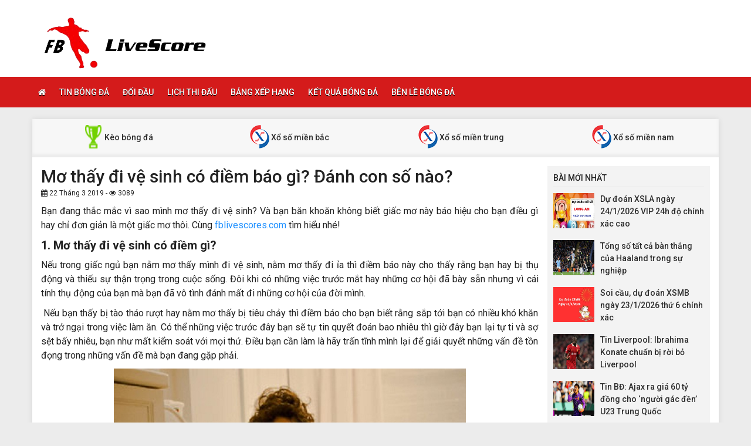

--- FILE ---
content_type: text/html; charset=UTF-8
request_url: https://fblivescores.com/mo-thay-di-ve-sinh-co-diem-bao-gi/
body_size: 14646
content:
<!DOCTYPE html>
<html lang="vi">
<head>
    <meta charset="UTF-8">
    <meta name="viewport" content="width=device-width, initial-scale=1, shrink-to-fit=no">
    <link rel="stylesheet" href="https://fblivescores.com/wp-content/themes/bongdaxoso/css/bootstrap.min.css">
    <link rel="stylesheet" href="https://fblivescores.com/wp-content/themes/bongdaxoso/css/styles.css">
    <link href="https://fblivescores.com/wp-content/themes/bongdaxoso/css/font-awesome.min.css" rel="stylesheet">
	<script src="https://fblivescores.com/wp-content/themes/bongdaxoso/js/jquery.min.js"></script>
	<script type="text/javascript" src="https://fblivescores.com/wp-content/themes/bongdaxoso/js/moment.min.js"></script>
	<script src="https://fblivescores.com/wp-content/themes/bongdaxoso/js/daterangepicker.min.js"></script>
	<meta name='robots' content='index, follow, max-image-preview:large, max-snippet:-1, max-video-preview:-1' />
	<style>img:is([sizes="auto" i], [sizes^="auto," i]) { contain-intrinsic-size: 3000px 1500px }</style>
	
	<!-- This site is optimized with the Yoast SEO Premium plugin v22.6 (Yoast SEO v22.6) - https://yoast.com/wordpress/plugins/seo/ -->
	<title>Mơ thấy đi vệ sinh có điềm báo gì? Đánh con số nào? ? ?</title>
	<meta name="description" content="Giải mã giấc mơ thấy đi vệ sinh? Bạn muốn biết giấc mơ thấy đi ỉa báo hiệu cho bạn điều gì đi tìm câu trả lời qua bài viết này." />
	<link rel="canonical" href="https://fblivescores.com/mo-thay-di-ve-sinh-co-diem-bao-gi/" />
	<meta property="og:locale" content="vi_VN" />
	<meta property="og:type" content="article" />
	<meta property="og:title" content="Mơ thấy đi vệ sinh có điềm báo gì? Đánh con số nào? ? ?" />
	<meta property="og:description" content="Giải mã giấc mơ thấy đi vệ sinh? Bạn muốn biết giấc mơ thấy đi ỉa báo hiệu cho bạn điều gì đi tìm câu trả lời qua bài viết này." />
	<meta property="og:url" content="https://fblivescores.com/mo-thay-di-ve-sinh-co-diem-bao-gi/" />
	<meta property="og:site_name" content="Fblivescores.com" />
	<meta property="article:published_time" content="2019-03-22T02:45:51+00:00" />
	<meta property="article:modified_time" content="2024-06-04T10:08:56+00:00" />
<meta property="og:image:secure_url" content="https://fblivescores.com/wp-content/uploads/2019/03/nam-mo-thay-di-ve-sinh.jpg" />
	<meta property="og:image" content="https://fblivescores.com/wp-content/uploads/2019/03/nam-mo-thay-di-ve-sinh.jpg" />
	<meta property="og:image:width" content="600" />
	<meta property="og:image:height" content="450" />
	<meta property="og:image:type" content="image/jpeg" />
	<meta name="author" content="Kiều Phùng Thị" />
	<meta name="twitter:card" content="summary_large_image" />
	<meta name="twitter:label1" content="Được viết bởi" />
	<meta name="twitter:data1" content="Kiều Phùng Thị" />
	<meta name="twitter:label2" content="Ước tính thời gian đọc" />
	<meta name="twitter:data2" content="7 phút" />
	<script type="application/ld+json" class="yoast-schema-graph">{"@context":"https://schema.org","@graph":[{"@type":"Article","@id":"https://fblivescores.com/mo-thay-di-ve-sinh-co-diem-bao-gi/#article","isPartOf":{"@id":"https://fblivescores.com/mo-thay-di-ve-sinh-co-diem-bao-gi/"},"author":{"name":"Kiều Phùng Thị","@id":"https://fblivescores.com/#/schema/person/4b0b79d11265eaeabf3652911192f80c"},"headline":"Mơ thấy đi vệ sinh có điềm báo gì? Đánh con số nào?","datePublished":"2019-03-22T02:45:51+00:00","dateModified":"2024-06-04T10:08:56+00:00","mainEntityOfPage":{"@id":"https://fblivescores.com/mo-thay-di-ve-sinh-co-diem-bao-gi/"},"wordCount":1465,"publisher":{"@id":"https://fblivescores.com/#organization"},"image":{"@id":"https://fblivescores.com/mo-thay-di-ve-sinh-co-diem-bao-gi/#primaryimage"},"thumbnailUrl":"https://fblivescores.com/wp-content/uploads/2019/03/nam-mo-thay-di-ve-sinh.jpg","articleSection":["Xổ số"],"inLanguage":"vi"},{"@type":"WebPage","@id":"https://fblivescores.com/mo-thay-di-ve-sinh-co-diem-bao-gi/","url":"https://fblivescores.com/mo-thay-di-ve-sinh-co-diem-bao-gi/","name":"Mơ thấy đi vệ sinh có điềm báo gì? Đánh con số nào? ? ?","isPartOf":{"@id":"https://fblivescores.com/#website"},"primaryImageOfPage":{"@id":"https://fblivescores.com/mo-thay-di-ve-sinh-co-diem-bao-gi/#primaryimage"},"image":{"@id":"https://fblivescores.com/mo-thay-di-ve-sinh-co-diem-bao-gi/#primaryimage"},"thumbnailUrl":"https://fblivescores.com/wp-content/uploads/2019/03/nam-mo-thay-di-ve-sinh.jpg","datePublished":"2019-03-22T02:45:51+00:00","dateModified":"2024-06-04T10:08:56+00:00","description":"Giải mã giấc mơ thấy đi vệ sinh? Bạn muốn biết giấc mơ thấy đi ỉa báo hiệu cho bạn điều gì đi tìm câu trả lời qua bài viết này.","inLanguage":"vi","potentialAction":[{"@type":"ReadAction","target":["https://fblivescores.com/mo-thay-di-ve-sinh-co-diem-bao-gi/"]}]},{"@type":"ImageObject","inLanguage":"vi","@id":"https://fblivescores.com/mo-thay-di-ve-sinh-co-diem-bao-gi/#primaryimage","url":"https://fblivescores.com/wp-content/uploads/2019/03/nam-mo-thay-di-ve-sinh.jpg","contentUrl":"https://fblivescores.com/wp-content/uploads/2019/03/nam-mo-thay-di-ve-sinh.jpg","width":600,"height":450,"caption":"Mơ thấy đi vệ sinh có điềm gì?"},{"@type":"WebSite","@id":"https://fblivescores.com/#website","url":"https://fblivescores.com/","name":"Fblivescores.com","description":"Kho dữ liệu bóng đá số của người Việt","publisher":{"@id":"https://fblivescores.com/#organization"},"potentialAction":[{"@type":"SearchAction","target":{"@type":"EntryPoint","urlTemplate":"https://fblivescores.com/?s={search_term_string}"},"query-input":"required name=search_term_string"}],"inLanguage":"vi"},{"@type":"Organization","@id":"https://fblivescores.com/#organization","name":"Fblivescores.com","url":"https://fblivescores.com/","logo":{"@type":"ImageObject","inLanguage":"vi","@id":"https://fblivescores.com/#/schema/logo/image/","url":"https://fblivescores.com/wp-content/uploads/2019/02/customLogo.png","contentUrl":"https://fblivescores.com/wp-content/uploads/2019/02/customLogo.png","width":"300","height":"106","caption":"Fblivescores.com"},"image":{"@id":"https://fblivescores.com/#/schema/logo/image/"}},{"@type":"Person","@id":"https://fblivescores.com/#/schema/person/4b0b79d11265eaeabf3652911192f80c","name":"Kiều Phùng Thị","image":{"@type":"ImageObject","inLanguage":"vi","@id":"https://fblivescores.com/#/schema/person/image/","url":"https://secure.gravatar.com/avatar/93f214d7121446a0abc06aefcfefd578ac196afddeba43eda61380a30ff412f3?s=96&d=mm&r=g","contentUrl":"https://secure.gravatar.com/avatar/93f214d7121446a0abc06aefcfefd578ac196afddeba43eda61380a30ff412f3?s=96&d=mm&r=g","caption":"Kiều Phùng Thị"},"url":"https://fblivescores.com/author/kieupt/"}]}</script>
	<!-- / Yoast SEO Premium plugin. -->


<script type="text/javascript">
/* <![CDATA[ */
window._wpemojiSettings = {"baseUrl":"https:\/\/s.w.org\/images\/core\/emoji\/16.0.1\/72x72\/","ext":".png","svgUrl":"https:\/\/s.w.org\/images\/core\/emoji\/16.0.1\/svg\/","svgExt":".svg","source":{"concatemoji":"https:\/\/fblivescores.com\/wp-includes\/js\/wp-emoji-release.min.js?ver=6.8.3"}};
/*! This file is auto-generated */
!function(s,n){var o,i,e;function c(e){try{var t={supportTests:e,timestamp:(new Date).valueOf()};sessionStorage.setItem(o,JSON.stringify(t))}catch(e){}}function p(e,t,n){e.clearRect(0,0,e.canvas.width,e.canvas.height),e.fillText(t,0,0);var t=new Uint32Array(e.getImageData(0,0,e.canvas.width,e.canvas.height).data),a=(e.clearRect(0,0,e.canvas.width,e.canvas.height),e.fillText(n,0,0),new Uint32Array(e.getImageData(0,0,e.canvas.width,e.canvas.height).data));return t.every(function(e,t){return e===a[t]})}function u(e,t){e.clearRect(0,0,e.canvas.width,e.canvas.height),e.fillText(t,0,0);for(var n=e.getImageData(16,16,1,1),a=0;a<n.data.length;a++)if(0!==n.data[a])return!1;return!0}function f(e,t,n,a){switch(t){case"flag":return n(e,"\ud83c\udff3\ufe0f\u200d\u26a7\ufe0f","\ud83c\udff3\ufe0f\u200b\u26a7\ufe0f")?!1:!n(e,"\ud83c\udde8\ud83c\uddf6","\ud83c\udde8\u200b\ud83c\uddf6")&&!n(e,"\ud83c\udff4\udb40\udc67\udb40\udc62\udb40\udc65\udb40\udc6e\udb40\udc67\udb40\udc7f","\ud83c\udff4\u200b\udb40\udc67\u200b\udb40\udc62\u200b\udb40\udc65\u200b\udb40\udc6e\u200b\udb40\udc67\u200b\udb40\udc7f");case"emoji":return!a(e,"\ud83e\udedf")}return!1}function g(e,t,n,a){var r="undefined"!=typeof WorkerGlobalScope&&self instanceof WorkerGlobalScope?new OffscreenCanvas(300,150):s.createElement("canvas"),o=r.getContext("2d",{willReadFrequently:!0}),i=(o.textBaseline="top",o.font="600 32px Arial",{});return e.forEach(function(e){i[e]=t(o,e,n,a)}),i}function t(e){var t=s.createElement("script");t.src=e,t.defer=!0,s.head.appendChild(t)}"undefined"!=typeof Promise&&(o="wpEmojiSettingsSupports",i=["flag","emoji"],n.supports={everything:!0,everythingExceptFlag:!0},e=new Promise(function(e){s.addEventListener("DOMContentLoaded",e,{once:!0})}),new Promise(function(t){var n=function(){try{var e=JSON.parse(sessionStorage.getItem(o));if("object"==typeof e&&"number"==typeof e.timestamp&&(new Date).valueOf()<e.timestamp+604800&&"object"==typeof e.supportTests)return e.supportTests}catch(e){}return null}();if(!n){if("undefined"!=typeof Worker&&"undefined"!=typeof OffscreenCanvas&&"undefined"!=typeof URL&&URL.createObjectURL&&"undefined"!=typeof Blob)try{var e="postMessage("+g.toString()+"("+[JSON.stringify(i),f.toString(),p.toString(),u.toString()].join(",")+"));",a=new Blob([e],{type:"text/javascript"}),r=new Worker(URL.createObjectURL(a),{name:"wpTestEmojiSupports"});return void(r.onmessage=function(e){c(n=e.data),r.terminate(),t(n)})}catch(e){}c(n=g(i,f,p,u))}t(n)}).then(function(e){for(var t in e)n.supports[t]=e[t],n.supports.everything=n.supports.everything&&n.supports[t],"flag"!==t&&(n.supports.everythingExceptFlag=n.supports.everythingExceptFlag&&n.supports[t]);n.supports.everythingExceptFlag=n.supports.everythingExceptFlag&&!n.supports.flag,n.DOMReady=!1,n.readyCallback=function(){n.DOMReady=!0}}).then(function(){return e}).then(function(){var e;n.supports.everything||(n.readyCallback(),(e=n.source||{}).concatemoji?t(e.concatemoji):e.wpemoji&&e.twemoji&&(t(e.twemoji),t(e.wpemoji)))}))}((window,document),window._wpemojiSettings);
/* ]]> */
</script>
<style id='wp-emoji-styles-inline-css' type='text/css'>

	img.wp-smiley, img.emoji {
		display: inline !important;
		border: none !important;
		box-shadow: none !important;
		height: 1em !important;
		width: 1em !important;
		margin: 0 0.07em !important;
		vertical-align: -0.1em !important;
		background: none !important;
		padding: 0 !important;
	}
</style>
<link rel='stylesheet' id='wp-block-library-css' href='https://fblivescores.com/wp-includes/css/dist/block-library/style.min.css?ver=6.8.3' type='text/css' media='all' />
<style id='classic-theme-styles-inline-css' type='text/css'>
/*! This file is auto-generated */
.wp-block-button__link{color:#fff;background-color:#32373c;border-radius:9999px;box-shadow:none;text-decoration:none;padding:calc(.667em + 2px) calc(1.333em + 2px);font-size:1.125em}.wp-block-file__button{background:#32373c;color:#fff;text-decoration:none}
</style>
<style id='global-styles-inline-css' type='text/css'>
:root{--wp--preset--aspect-ratio--square: 1;--wp--preset--aspect-ratio--4-3: 4/3;--wp--preset--aspect-ratio--3-4: 3/4;--wp--preset--aspect-ratio--3-2: 3/2;--wp--preset--aspect-ratio--2-3: 2/3;--wp--preset--aspect-ratio--16-9: 16/9;--wp--preset--aspect-ratio--9-16: 9/16;--wp--preset--color--black: #000000;--wp--preset--color--cyan-bluish-gray: #abb8c3;--wp--preset--color--white: #ffffff;--wp--preset--color--pale-pink: #f78da7;--wp--preset--color--vivid-red: #cf2e2e;--wp--preset--color--luminous-vivid-orange: #ff6900;--wp--preset--color--luminous-vivid-amber: #fcb900;--wp--preset--color--light-green-cyan: #7bdcb5;--wp--preset--color--vivid-green-cyan: #00d084;--wp--preset--color--pale-cyan-blue: #8ed1fc;--wp--preset--color--vivid-cyan-blue: #0693e3;--wp--preset--color--vivid-purple: #9b51e0;--wp--preset--gradient--vivid-cyan-blue-to-vivid-purple: linear-gradient(135deg,rgba(6,147,227,1) 0%,rgb(155,81,224) 100%);--wp--preset--gradient--light-green-cyan-to-vivid-green-cyan: linear-gradient(135deg,rgb(122,220,180) 0%,rgb(0,208,130) 100%);--wp--preset--gradient--luminous-vivid-amber-to-luminous-vivid-orange: linear-gradient(135deg,rgba(252,185,0,1) 0%,rgba(255,105,0,1) 100%);--wp--preset--gradient--luminous-vivid-orange-to-vivid-red: linear-gradient(135deg,rgba(255,105,0,1) 0%,rgb(207,46,46) 100%);--wp--preset--gradient--very-light-gray-to-cyan-bluish-gray: linear-gradient(135deg,rgb(238,238,238) 0%,rgb(169,184,195) 100%);--wp--preset--gradient--cool-to-warm-spectrum: linear-gradient(135deg,rgb(74,234,220) 0%,rgb(151,120,209) 20%,rgb(207,42,186) 40%,rgb(238,44,130) 60%,rgb(251,105,98) 80%,rgb(254,248,76) 100%);--wp--preset--gradient--blush-light-purple: linear-gradient(135deg,rgb(255,206,236) 0%,rgb(152,150,240) 100%);--wp--preset--gradient--blush-bordeaux: linear-gradient(135deg,rgb(254,205,165) 0%,rgb(254,45,45) 50%,rgb(107,0,62) 100%);--wp--preset--gradient--luminous-dusk: linear-gradient(135deg,rgb(255,203,112) 0%,rgb(199,81,192) 50%,rgb(65,88,208) 100%);--wp--preset--gradient--pale-ocean: linear-gradient(135deg,rgb(255,245,203) 0%,rgb(182,227,212) 50%,rgb(51,167,181) 100%);--wp--preset--gradient--electric-grass: linear-gradient(135deg,rgb(202,248,128) 0%,rgb(113,206,126) 100%);--wp--preset--gradient--midnight: linear-gradient(135deg,rgb(2,3,129) 0%,rgb(40,116,252) 100%);--wp--preset--font-size--small: 13px;--wp--preset--font-size--medium: 20px;--wp--preset--font-size--large: 36px;--wp--preset--font-size--x-large: 42px;--wp--preset--spacing--20: 0.44rem;--wp--preset--spacing--30: 0.67rem;--wp--preset--spacing--40: 1rem;--wp--preset--spacing--50: 1.5rem;--wp--preset--spacing--60: 2.25rem;--wp--preset--spacing--70: 3.38rem;--wp--preset--spacing--80: 5.06rem;--wp--preset--shadow--natural: 6px 6px 9px rgba(0, 0, 0, 0.2);--wp--preset--shadow--deep: 12px 12px 50px rgba(0, 0, 0, 0.4);--wp--preset--shadow--sharp: 6px 6px 0px rgba(0, 0, 0, 0.2);--wp--preset--shadow--outlined: 6px 6px 0px -3px rgba(255, 255, 255, 1), 6px 6px rgba(0, 0, 0, 1);--wp--preset--shadow--crisp: 6px 6px 0px rgba(0, 0, 0, 1);}:where(.is-layout-flex){gap: 0.5em;}:where(.is-layout-grid){gap: 0.5em;}body .is-layout-flex{display: flex;}.is-layout-flex{flex-wrap: wrap;align-items: center;}.is-layout-flex > :is(*, div){margin: 0;}body .is-layout-grid{display: grid;}.is-layout-grid > :is(*, div){margin: 0;}:where(.wp-block-columns.is-layout-flex){gap: 2em;}:where(.wp-block-columns.is-layout-grid){gap: 2em;}:where(.wp-block-post-template.is-layout-flex){gap: 1.25em;}:where(.wp-block-post-template.is-layout-grid){gap: 1.25em;}.has-black-color{color: var(--wp--preset--color--black) !important;}.has-cyan-bluish-gray-color{color: var(--wp--preset--color--cyan-bluish-gray) !important;}.has-white-color{color: var(--wp--preset--color--white) !important;}.has-pale-pink-color{color: var(--wp--preset--color--pale-pink) !important;}.has-vivid-red-color{color: var(--wp--preset--color--vivid-red) !important;}.has-luminous-vivid-orange-color{color: var(--wp--preset--color--luminous-vivid-orange) !important;}.has-luminous-vivid-amber-color{color: var(--wp--preset--color--luminous-vivid-amber) !important;}.has-light-green-cyan-color{color: var(--wp--preset--color--light-green-cyan) !important;}.has-vivid-green-cyan-color{color: var(--wp--preset--color--vivid-green-cyan) !important;}.has-pale-cyan-blue-color{color: var(--wp--preset--color--pale-cyan-blue) !important;}.has-vivid-cyan-blue-color{color: var(--wp--preset--color--vivid-cyan-blue) !important;}.has-vivid-purple-color{color: var(--wp--preset--color--vivid-purple) !important;}.has-black-background-color{background-color: var(--wp--preset--color--black) !important;}.has-cyan-bluish-gray-background-color{background-color: var(--wp--preset--color--cyan-bluish-gray) !important;}.has-white-background-color{background-color: var(--wp--preset--color--white) !important;}.has-pale-pink-background-color{background-color: var(--wp--preset--color--pale-pink) !important;}.has-vivid-red-background-color{background-color: var(--wp--preset--color--vivid-red) !important;}.has-luminous-vivid-orange-background-color{background-color: var(--wp--preset--color--luminous-vivid-orange) !important;}.has-luminous-vivid-amber-background-color{background-color: var(--wp--preset--color--luminous-vivid-amber) !important;}.has-light-green-cyan-background-color{background-color: var(--wp--preset--color--light-green-cyan) !important;}.has-vivid-green-cyan-background-color{background-color: var(--wp--preset--color--vivid-green-cyan) !important;}.has-pale-cyan-blue-background-color{background-color: var(--wp--preset--color--pale-cyan-blue) !important;}.has-vivid-cyan-blue-background-color{background-color: var(--wp--preset--color--vivid-cyan-blue) !important;}.has-vivid-purple-background-color{background-color: var(--wp--preset--color--vivid-purple) !important;}.has-black-border-color{border-color: var(--wp--preset--color--black) !important;}.has-cyan-bluish-gray-border-color{border-color: var(--wp--preset--color--cyan-bluish-gray) !important;}.has-white-border-color{border-color: var(--wp--preset--color--white) !important;}.has-pale-pink-border-color{border-color: var(--wp--preset--color--pale-pink) !important;}.has-vivid-red-border-color{border-color: var(--wp--preset--color--vivid-red) !important;}.has-luminous-vivid-orange-border-color{border-color: var(--wp--preset--color--luminous-vivid-orange) !important;}.has-luminous-vivid-amber-border-color{border-color: var(--wp--preset--color--luminous-vivid-amber) !important;}.has-light-green-cyan-border-color{border-color: var(--wp--preset--color--light-green-cyan) !important;}.has-vivid-green-cyan-border-color{border-color: var(--wp--preset--color--vivid-green-cyan) !important;}.has-pale-cyan-blue-border-color{border-color: var(--wp--preset--color--pale-cyan-blue) !important;}.has-vivid-cyan-blue-border-color{border-color: var(--wp--preset--color--vivid-cyan-blue) !important;}.has-vivid-purple-border-color{border-color: var(--wp--preset--color--vivid-purple) !important;}.has-vivid-cyan-blue-to-vivid-purple-gradient-background{background: var(--wp--preset--gradient--vivid-cyan-blue-to-vivid-purple) !important;}.has-light-green-cyan-to-vivid-green-cyan-gradient-background{background: var(--wp--preset--gradient--light-green-cyan-to-vivid-green-cyan) !important;}.has-luminous-vivid-amber-to-luminous-vivid-orange-gradient-background{background: var(--wp--preset--gradient--luminous-vivid-amber-to-luminous-vivid-orange) !important;}.has-luminous-vivid-orange-to-vivid-red-gradient-background{background: var(--wp--preset--gradient--luminous-vivid-orange-to-vivid-red) !important;}.has-very-light-gray-to-cyan-bluish-gray-gradient-background{background: var(--wp--preset--gradient--very-light-gray-to-cyan-bluish-gray) !important;}.has-cool-to-warm-spectrum-gradient-background{background: var(--wp--preset--gradient--cool-to-warm-spectrum) !important;}.has-blush-light-purple-gradient-background{background: var(--wp--preset--gradient--blush-light-purple) !important;}.has-blush-bordeaux-gradient-background{background: var(--wp--preset--gradient--blush-bordeaux) !important;}.has-luminous-dusk-gradient-background{background: var(--wp--preset--gradient--luminous-dusk) !important;}.has-pale-ocean-gradient-background{background: var(--wp--preset--gradient--pale-ocean) !important;}.has-electric-grass-gradient-background{background: var(--wp--preset--gradient--electric-grass) !important;}.has-midnight-gradient-background{background: var(--wp--preset--gradient--midnight) !important;}.has-small-font-size{font-size: var(--wp--preset--font-size--small) !important;}.has-medium-font-size{font-size: var(--wp--preset--font-size--medium) !important;}.has-large-font-size{font-size: var(--wp--preset--font-size--large) !important;}.has-x-large-font-size{font-size: var(--wp--preset--font-size--x-large) !important;}
:where(.wp-block-post-template.is-layout-flex){gap: 1.25em;}:where(.wp-block-post-template.is-layout-grid){gap: 1.25em;}
:where(.wp-block-columns.is-layout-flex){gap: 2em;}:where(.wp-block-columns.is-layout-grid){gap: 2em;}
:root :where(.wp-block-pullquote){font-size: 1.5em;line-height: 1.6;}
</style>
<link rel='stylesheet' id='wp-pagenavi-css' href='https://fblivescores.com/wp-content/plugins/wp-pagenavi/pagenavi-css.css?ver=2.70' type='text/css' media='all' />
<script type="text/javascript" src="https://fblivescores.com/wp-includes/js/jquery/jquery.min.js?ver=3.7.1" id="jquery-core-js"></script>
<script type="text/javascript" src="https://fblivescores.com/wp-includes/js/jquery/jquery-migrate.min.js?ver=3.4.1" id="jquery-migrate-js"></script>
<script type="text/javascript" id="my_loadmore-js-extra">
/* <![CDATA[ */
var misha_loadmore_params = {"ajaxurl":"https:\/\/fblivescores.com\/wp-admin\/admin-ajax.php","posts":"{\"page\":0,\"name\":\"mo-thay-di-ve-sinh-co-diem-bao-gi\",\"error\":\"\",\"m\":\"\",\"p\":0,\"post_parent\":\"\",\"subpost\":\"\",\"subpost_id\":\"\",\"attachment\":\"\",\"attachment_id\":0,\"pagename\":\"\",\"page_id\":0,\"second\":\"\",\"minute\":\"\",\"hour\":\"\",\"day\":0,\"monthnum\":0,\"year\":0,\"w\":0,\"category_name\":\"\",\"tag\":\"\",\"cat\":\"\",\"tag_id\":\"\",\"author\":\"\",\"author_name\":\"\",\"feed\":\"\",\"tb\":\"\",\"paged\":0,\"meta_key\":\"\",\"meta_value\":\"\",\"preview\":\"\",\"s\":\"\",\"sentence\":\"\",\"title\":\"\",\"fields\":\"all\",\"menu_order\":\"\",\"embed\":\"\",\"category__in\":[],\"category__not_in\":[],\"category__and\":[],\"post__in\":[],\"post__not_in\":[],\"post_name__in\":[],\"tag__in\":[],\"tag__not_in\":[],\"tag__and\":[],\"tag_slug__in\":[],\"tag_slug__and\":[],\"post_parent__in\":[],\"post_parent__not_in\":[],\"author__in\":[],\"author__not_in\":[],\"search_columns\":[],\"ignore_sticky_posts\":false,\"suppress_filters\":false,\"cache_results\":true,\"update_post_term_cache\":true,\"update_menu_item_cache\":false,\"lazy_load_term_meta\":true,\"update_post_meta_cache\":true,\"post_type\":\"\",\"posts_per_page\":20,\"nopaging\":false,\"comments_per_page\":\"50\",\"no_found_rows\":false,\"order\":\"DESC\"}","current_page":"1","max_page":"0"};
/* ]]> */
</script>
<script type="text/javascript" src="https://fblivescores.com/wp-content/themes/bongdaxoso/js/main.js?ver=6.8.3" id="my_loadmore-js"></script>
<link rel="https://api.w.org/" href="https://fblivescores.com/wp-json/" /><link rel="alternate" title="JSON" type="application/json" href="https://fblivescores.com/wp-json/wp/v2/posts/957" /><meta name="generator" content="WordPress 6.8.3" />
<link rel="alternate" title="oNhúng (JSON)" type="application/json+oembed" href="https://fblivescores.com/wp-json/oembed/1.0/embed?url=https%3A%2F%2Ffblivescores.com%2Fmo-thay-di-ve-sinh-co-diem-bao-gi%2F" />
<link rel="alternate" title="oNhúng (XML)" type="text/xml+oembed" href="https://fblivescores.com/wp-json/oembed/1.0/embed?url=https%3A%2F%2Ffblivescores.com%2Fmo-thay-di-ve-sinh-co-diem-bao-gi%2F&#038;format=xml" />
<link rel="icon" href="https://fblivescores.com/wp-content/uploads/2024/04/cropped-soccer-4-512-32x32.png" sizes="32x32" />
<link rel="icon" href="https://fblivescores.com/wp-content/uploads/2024/04/cropped-soccer-4-512-192x192.png" sizes="192x192" />
<link rel="apple-touch-icon" href="https://fblivescores.com/wp-content/uploads/2024/04/cropped-soccer-4-512-180x180.png" />
<meta name="msapplication-TileImage" content="https://fblivescores.com/wp-content/uploads/2024/04/cropped-soccer-4-512-270x270.png" />
		<style type="text/css" id="wp-custom-css">
			p {
text-align: justify;
}		</style>
			
<!-- Global site tag (gtag.js) - Google Analytics -->
<script async src="https://www.googletagmanager.com/gtag/js?id=UA-134464565-1"></script>
<script>
  window.dataLayer = window.dataLayer || [];
  function gtag(){dataLayer.push(arguments);}
  gtag('js', new Date());

  gtag('config', 'UA-134464565-1');
</script>
<meta name='dmca-site-verification' content='M2lhSVdyM094R0YrcWl3ZVAxUG1kbVByT0ZERC9rK0t6WE9EcWpQejhvYz01' />

</head>
<body>
<div class="top-nav">
    <div class="container">
        <a href="https://fblivescores.com" class="logo"><img src="https://fblivescores.com/wp-content/uploads/2019/02/customLogo.png" alt="Fblivescores.com" width="250" height="88"/></a>
		
    </div>
    <nav class="navbar navbar-fb">
        <div class="container">
            <div class="navbar-header">
                <button type="button" class="navbar-toggle collapsed" data-toggle="collapse" data-target="#fb-navbar"
                        aria-expanded="false">
                    <span class="sr-only">Toggle navigation</span>
                    <span class="icon-bar"></span>
                    <span class="icon-bar"></span>
                    <span class="icon-bar"></span>
                </button>
            </div>
            <div class="collapse navbar-collapse" id="fb-navbar">
                <ul class="nav navbar-nav">
										<li id="menu-item-144" class="menu-item menu-item-type-post_type menu-item-object-page menu-item-home menu-item-144"><a href="https://fblivescores.com/"><i class="fa fa-home xiconhome" aria-hidden="true"></i></a></li>
<li id="menu-item-146" class="menu-item menu-item-type-taxonomy menu-item-object-category menu-item-146"><a href="https://fblivescores.com/tin-bong-da/">Tin bóng đá</a></li>
<li id="menu-item-145" class="menu-item menu-item-type-taxonomy menu-item-object-category menu-item-145"><a href="https://fblivescores.com/doi-dau/">Đối đầu</a></li>
<li id="menu-item-188" class="menu-item menu-item-type-post_type menu-item-object-page menu-item-188"><a href="https://fblivescores.com/lich-thi-dau-bong-da/">Lịch thi đấu</a></li>
<li id="menu-item-187" class="menu-item menu-item-type-post_type menu-item-object-page menu-item-187"><a href="https://fblivescores.com/bang-xep-hang-bong-da/">Bảng xếp hạng</a></li>
<li id="menu-item-186" class="menu-item menu-item-type-post_type menu-item-object-page menu-item-186"><a href="https://fblivescores.com/ket-qua-bong-da/">Kết quả bóng đá</a></li>
<li id="menu-item-147" class="menu-item menu-item-type-taxonomy menu-item-object-category menu-item-147"><a href="https://fblivescores.com/ben-le-bong-da/">Bên lề bóng đá</a></li>
                </ul>
            </div>
        </div>
    </nav>
</div><div class="container fb-cont">
    <div class="row">
       <div class="sub-nav">
<ul>
	<li><a href="https://fblivescores.com/"><img src="https://fblivescores.com/wp-content/uploads/2018/09/icon-bxh.png" alt="icon sub" width="33" height="40"> Kèo bóng đá</a></li>
	<li><a href="https://fblivescores.com/ket-qua-xsmb/"><img src="https://fblivescores.com/wp-content/uploads/2018/09/xo-so.png" alt="icon sub" width="33" height="40"> Xổ số miền bắc</a></li>
	<li><a href="https://fblivescores.com/ket-qua-xsmt/"><img src="https://fblivescores.com/wp-content/uploads/2018/09/xo-so.png" alt="icon sub" width="33" height="40"> Xổ số miền trung</a></li>
	<li><a href="https://fblivescores.com/ket-qua-xsmn/"><img src="https://fblivescores.com/wp-content/uploads/2018/09/xo-so.png" alt="icon sub" width="33" height="40"> Xổ số miền nam</a></li>
</ul>
</div>       <div class="col-md-9">
            <div class="news-post">
                <h1>Mơ thấy đi vệ sinh có điềm báo gì? Đánh con số nào?</h1>
				                <p><small><i class="fa fa-calendar" data-original-title="" title=""></i> 22 Tháng 3 2019 - <i class="fa fa-eye" data-original-title="" title=""></i> 3089</small></p>
                <div class="post-dt single_detal">
                   <p style="text-align: justify;"><span style="font-size: 12pt;">Bạn đang thắc mắc vì sao mình mơ thấy đi vệ sinh? Và bạn băn khoăn không biết giấc mơ này báo hiệu cho bạn điều gì hay chỉ đơn giản là một giấc mơ thôi. Cùng <a href="https://fblivescores.com/">fblivescores.com</a> tìm hiểu nhé!</span></p>
<h2 style="text-align: justify;"><span style="font-size: 14pt;"><strong>1. Mơ thấy đi vệ sinh có điềm gì?</strong></span></h2>
<p style="text-align: justify;"><span style="font-size: 12pt;">Nếu trong giấc ngủ bạn nằm mơ thấy mình đi vệ sinh, nằm mơ thấy đi ỉa thì điềm báo này cho thấy rằng bạn hay bị thụ động và thiếu sự thận trọng trong cuộc sống. Đôi khi có những việc trước mắt hay những cơ hội đã bày sẵn nhưng vì cái tính thụ động của bạn mà bạn đã vô tình đánh mất đi những cơ hội của đời mình.</span></p>
<p style="text-align: justify;"><span style="font-size: 12pt;"> Nếu bạn thấy bị tào tháo rượt hay nằm mơ thấy bị tiêu chảy thì điềm báo cho bạn biết rằng sắp tới bạn có nhiều khó khăn và trở ngại trong việc làm ăn. Có thể những việc trước đây bạn sẽ tự tin quyết đoán bao nhiêu thì giờ đây bạn lại tự ti và sợ sệt bấy nhiêu, bạn như mất kiểm soát với mọi thứ. Điều bạn cần làm là hãy trấn tĩnh mình lại để giải quyết những vấn đề tồn đọng trong những vấn đề mà bạn đang gặp phải.</span></p>
<p><img fetchpriority="high" decoding="async" class="wp-image-958 size-full" title="Mơ thấy đi vệ sinh có điềm gì?" src="https://fblivescores.com/wp-content/uploads/2019/03/nam-mo-thay-di-ve-sinh.jpg" alt="Mơ thấy đi vệ sinh có điềm gì?" width="600" height="450" srcset="https://fblivescores.com/wp-content/uploads/2019/03/nam-mo-thay-di-ve-sinh.jpg 600w, https://fblivescores.com/wp-content/uploads/2019/03/nam-mo-thay-di-ve-sinh-120x90.jpg 120w, https://fblivescores.com/wp-content/uploads/2019/03/nam-mo-thay-di-ve-sinh-507x380.jpg 507w" sizes="(max-width: 600px) 100vw, 600px" /></p>
<p style="text-align: justify;"><span style="font-size: 12pt;"> Bạn nằm mơ thấy đi vệ sinh tại nhà của mình thì điềm báo của giấc mơ này chính là sắp tới bạn sẽ có những mâu thuẩn trong gia đình. Mọi người dường như không ai hiểu ý của bạn, khiến bạn vô cùng mệt mỏi khi không giải thích được với ai. Lúc này bạn cần phải mạnh dạn bày tỏ quan điểm của mình với mọi người trong gia đình để những chuyện mâu thuẩn ấy được giải quyết một cách tốt nhất.</span></p>
<p style="text-align: justify;"><span style="font-size: 12pt;">Nếu bạn mơ thấy mình không muốn đi vệ sinh điều này lại chứng tỏ con đường sắp tới của bạn có khá nhiều trông gai, những khó khăn này là do bạn tích tụ lâu ngày mà có. Bạn cần từng bước giải quyết dần dần những khó khăn mình gặp phải, tránh dồn ép cùng một lúc khiến bản thân suy sụp hơn.</span></p>
<p style="text-align: justify;"><span style="font-size: 12pt;">Ngoài ra, nếu bạn <a href="https://fblivescores.com/so-mo/">mơ</a> thấy ai đó đi vệ sinh điều này lại nói lên rằng bạn gặp một số vấn đề trong những mối quan hệ với người khác, có thể bạn đã quá chủ quan hay thờ ơ với các mối quan hệ. Chính vì vậy bạn nên có sự thay đổi bản thân để giúp mình có những tư duy tích cực hơn đối với mọi người.</span></p>
<p style="text-align: justify;"><span style="font-size: 12pt;">Mặt khác, nếu bạn mơ thấy mình đi vệ sinh rất dễ dàng điều này lại cho thấy bạn đã phần nào có suy nghĩ tích cực hơn và tránh được những chuyện rắc rối trong công việc. Hãy mạnh dạn hơn trong các vấn đề của cuộc sống, tránh những mâu thuẫn khiến mọi chuyện trở nên phức tạp hơn.</span></p>
<p style="text-align: justify;"><span style="font-size: 12pt;">Chiêm bao thấy đi tiểu tiện trên giường là bệnh sắp đến. Bạn phải chú ý hơn trong việc ăn uống, nếu cứ tùy tiện và coi thường sức khoẻ bản thân thì đến cơ hội hối hận cũng không có. Chiêm bao thấy đi đại tiện nhưng bị táo bón thể hiện bạn là con người cũ kĩ, không bao giờ chịu từ bỏ lối suy nghĩ cũ mà cứ khư khư giữ lấy suy nghĩ lại hậu của mình. Khoảng cách giữ truyền thống và lạc hậu là vô cùng mong manh và dễ bị nhầm lẫn. Đây cũng chính là hồi chuông cảnh báo dành cho bạn, đừng bao giờ cứ luôn cố chấp vào những gì đã qua, nó đã không còn tốt đẹp như bạn nghĩ. Đã đến lúc bạn học cách buông bỏ, để quá khứ qua đi và chấp nhận những điều mới mẻ.</span></p>
<p style="text-align: justify;"><span style="font-size: 12pt;">Mơ thấy ai đó tiểu trong quần: Thấy bất kỳ một ai đó tè ngay trong quần họ chứng tỏ là một điềm báo tốt. Những giấc mơ như vậy ẩn ý rằng sắp tới bạn sắp sửa nhận được thêm một khoản tiền. Đừng lo lắng nếu đột nhiên mình phát tài, hoặc ai đó đưa ra đề nghị về một món lời nào đó. Tiền mà bạn nhận được là hoàn toàn xứng đáng và hợp pháp.</span></p>
<p style="text-align: justify;"><span style="font-size: 12pt;">Mơ thấy xếp hàng đi tiểu: Mơ thấy bản thân phải xếp hàng mới được tiểu thì giấc mơ đang cố gắng nói cho bạn biết rằng chúng ta không nên quá bận tâm đến những việc khác khiến bản thân đau khổ. Hãy trân trọng bản thân nhiều hơn, chăm sóc tâm hồn chúng ta. Đừng nên cứ chạy xung quanh người khác, quan tâm xem cách nghĩ của họ như thế nào và họ muốn chúng ta làm gì.</span></p>
<h2 style="text-align: justify;"><span style="font-size: 14pt;"><strong>2. Mơ thấy đi vệ sinh đánh số gì?</strong></span></h2>
<ul>
<li style="text-align: justify;"><span style="font-size: 12pt;">&#8211; Nằm mơ thấy đi vệ sinh đánh con số 86 hoặc 89.</span></li>
<li style="text-align: justify;"><span style="font-size: 12pt;">&#8211; Nằm mơ thấy đi vệ sinh tiêu chảy đánh con 01 hoặc 06.</span></li>
<li style="text-align: justify;"><span style="font-size: 12pt;">&#8211; Nằm mơ thấy đi ỉa táo bón ghi ngay cặp số đẹp 54 hoặc 45.</span></li>
<li style="text-align: justify;"><span style="font-size: 12pt;">&#8211; Nằm mơ thấy mình dọn nhà vệ sinh đánh số 62 hoặc 26.</span></li>
<li style="text-align: justify;"><span style="font-size: 12pt;">&#8211; Nằm mơ thấy đi vệ sinh đông người đánh cặp số 08 hoặc 09.</span></li>
<li style="text-align: justify;"><span style="font-size: 12pt;">&#8211; Mơ thấy đi vệ sinh chùi đít không sạch đánh 39, 59, 86 hoặc 98.</span></li>
<li style="text-align: justify;"><span style="font-size: 12pt;">&#8211; Chiêm bao thấy đi ỉa gặp người khác ghi ngay con đề 67 hoặc 76.</span></li>
</ul>
<p>Như vậy bài viết này đã cho bạn biết về giấc mơ đi ỉa rồi. Đón đọc thêm <a href="https://fblivescores.com/nam-mo-thay-qua-den/">Nằm mơ thấy quạ đen là điềm báo gì? đánh số số mấy</a></p>
<p style="font-weight: bold;font-style: italic;">"Các con số gợi ý chỉ mang tính tham khảo. Hãy ưu tiên các sản phẩm lô tô do Nhà nước phát hành để vừa giải trí an toàn, vừa đảm bảo “ích nước, lợi nhà”"</p>				                   </div>
            </div>
			<div class="relation">
				<div style=" font-weight:bold;margin: 5px 0;">Tin liên quan</div>
				<ul>
									<li>
						<a href="https://fblivescores.com/mo-thay-cay-cau-co-diem-bao-gi-danh-con-so-nao/" title="Mơ thấy cây cầu có điềm báo gì? Đánh con số nào?">Mơ thấy cây cầu có điềm báo gì? Đánh con số nào?</a>
					</li>
									<li>
						<a href="https://fblivescores.com/mo-thay-bien-co-diem-bao-gi-danh-con-so-nao-chinh-xac/" title="Mơ thấy biển có điềm báo gì? Đánh con số nào chính xác">Mơ thấy biển có điềm báo gì? Đánh con số nào chính xác</a>
					</li>
									<li>
						<a href="https://fblivescores.com/mo-thay-ca-chep-diem-bao-gi-nhung-con-so-nao-may-man/" title="Mơ thấy cá chép điềm báo gì? Những con số nào may mắn?">Mơ thấy cá chép điềm báo gì? Những con số nào may mắn?</a>
					</li>
									<li>
						<a href="https://fblivescores.com/mo-thay-chay-nha-diem-lanh-hay-xau/" title="Mơ thấy cháy nhà điềm lành hay xấu? Đánh con số nào?">Mơ thấy cháy nhà điềm lành hay xấu? Đánh con số nào?</a>
					</li>
									<li>
						<a href="https://fblivescores.com/mo-thay-rong-la-diem-lanh-hay-xau/" title="Chiêm bao mơ thấy rồng là điềm lành hay xấu?">Chiêm bao mơ thấy rồng là điềm lành hay xấu?</a>
					</li>
								</ul>
			</div>
            <div class="row m-t-15">
               	<div class="col-sm-6 mr-post">
							<div class="top-post">
				<div class="top-img">
					<a title="Tin Liverpool: Ibrahima Konate chuẩn bị rời bỏ Liverpool" href="https://fblivescores.com/tin-liverpool-ibrahima-konate-chuan-bi-roi-bo-liverpool/"><img width="600" height="450" src="https://fblivescores.com/wp-content/uploads/2026/01/tin-liverpool-ibrahima-konate-chuan-bi-roi-bo-liverpool.jpg" class="img-responsive wp-post-image" alt="Tin Liverpool: Ibrahima Konate chuẩn bị rời bỏ Liverpool" title="Tin Liverpool: Ibrahima Konate chuẩn bị rời bỏ Liverpool" decoding="async" /></a>
				</div>
				<h4><a href="https://fblivescores.com/tin-liverpool-ibrahima-konate-chuan-bi-roi-bo-liverpool/">Tin Liverpool: Ibrahima Konate chuẩn bị rời bỏ Liverpool</a></h4>
				<p class="desc">
					Tin Liverpool: Tâm điểm đang đổ dồn vào Ibrahima Konate, "hòn đá tảng" người Pháp đang đứng trước viễn cảnh rời bỏ màu áo đỏ vùng Merseyside.				 </p>
			</div>
		 						<div class="recent-post">
					<div class="post-img">
						<img width="128" height="96" src="https://fblivescores.com/wp-content/uploads/2026/01/u23-tq.jpg" class="img-responsive wp-post-image" alt="Tin BĐ: Ajax ra giá 60 tỷ đồng cho &#8216;người gác đền&#8217; U23 Trung Quốc" title="Tin BĐ: Ajax ra giá 60 tỷ đồng cho &#8216;người gác đền&#8217; U23 Trung Quốc" decoding="async" />					</div>
					<div class="h5"><a href="https://fblivescores.com/tin-bd-ajax-ra-gia-60-ty-dong-cho-nguoi-gac-den-u23-trung-quoc/">Tin BĐ: Ajax ra giá 60 tỷ đồng cho &#8216;người gác đền&#8217; U23 Trung Quốc</a></div>
				</div>
		 						<div class="recent-post">
					<div class="post-img">
						<img width="128" height="96" src="https://fblivescores.com/wp-content/uploads/2026/01/tin-liverpool-chia-tay-arne-slot-de-thay-the-xabi-alonso.jpg" class="img-responsive wp-post-image" alt="Tin Liverpool: Chia tay Arne Slot để thay thế Xabi Alonso?" title="Tin Liverpool: Chia tay Arne Slot để thay thế Xabi Alonso?" decoding="async" />					</div>
					<div class="h5"><a href="https://fblivescores.com/tin-liverpool-chia-tay-arne-slot-de-thay-the-xabi-alonso/">Tin Liverpool: Chia tay Arne Slot để thay thế Xabi Alonso?</a></div>
				</div>
		 						<div class="recent-post">
					<div class="post-img">
						<img width="128" height="96" src="https://fblivescores.com/wp-content/uploads/2026/01/tin-bong-da-buonanotte-dat-thoa-thuan-gia-nhap-leeds.jpg" class="img-responsive wp-post-image" alt="Tin bóng đá: Buonanotte đạt thỏa thuận gia nhập Leeds" title="Tin bóng đá: Buonanotte đạt thỏa thuận gia nhập Leeds" decoding="async" />					</div>
					<div class="h5"><a href="https://fblivescores.com/tin-bong-da-buonanotte-dat-thoa-thuan-gia-nhap-leeds/">Tin bóng đá: Buonanotte đạt thỏa thuận gia nhập Leeds</a></div>
				</div>
		 						<div class="recent-post">
					<div class="post-img">
						<img width="128" height="96" src="https://fblivescores.com/wp-content/uploads/2026/01/bdvn.jpg" class="img-responsive wp-post-image" alt="BĐVN: Nguyễn Hiểu Minh điểm nổ thầm lặng từ bóng chết" title="BĐVN: Nguyễn Hiểu Minh điểm nổ thầm lặng từ bóng chết" decoding="async" />					</div>
					<div class="h5"><a href="https://fblivescores.com/bdvn-nguyen-hieu-minh-diem-no-tham-lang-tu-bong-chet/">BĐVN: Nguyễn Hiểu Minh điểm nổ thầm lặng từ bóng chết</a></div>
				</div>
		 			</div>
	<div class="col-sm-6 mr-post">
							<div class="top-post">
				<div class="top-img">
					<a title="Dự đoán XSLA ngày 24/1/2026 VIP 24h độ chính xác cao" href="https://fblivescores.com/du-doan-xsla-ngay-24-1-2026-vip-24h-do-chinh-xac-cao/"><img width="602" height="452" src="https://fblivescores.com/wp-content/uploads/2026/01/du-doan-xsla-ngay-24-1-2026.jpg" class="img-responsive wp-post-image" alt="Dự đoán XSLA ngày 24/1/2026 VIP 24h độ chính xác cao" title="Dự đoán XSLA ngày 24/1/2026 VIP 24h độ chính xác cao" decoding="async" /></a>
				</div>
				<h4><a href="https://fblivescores.com/du-doan-xsla-ngay-24-1-2026-vip-24h-do-chinh-xac-cao/">Dự đoán XSLA ngày 24/1/2026 VIP 24h độ chính xác cao</a></h4>
				<p class="desc">
					Dự đoán XSLA ngày 24/1/2026- Tổng hợp dự đoán xổ số Long An ngày 24 tháng 1 năm 2026 cùng chuyên gia XS Long An thứ 7 hôm nay miễn phí				 </p>
			</div>
		 						<div class="recent-post">
					<div class="post-img">
						<img width="128" height="96" src="https://fblivescores.com/wp-content/uploads/2026/01/du-doan-XSMT-03-01-2024.jpg" class="img-responsive wp-post-image" alt="Soi cầu, dự đoán XSMB ngày 23/1/2026 thứ 6 chính xác" title="Soi cầu, dự đoán XSMB ngày 23/1/2026 thứ 6 chính xác" decoding="async" />					</div>
					<div class="h5"><a href="https://fblivescores.com/du-doan-xsmb-ngay-23-1-2026-thu-6-chinh-xac/">Soi cầu, dự đoán XSMB ngày 23/1/2026 thứ 6 chính xác</a></div>
				</div>
		 						<div class="recent-post">
					<div class="post-img">
						<img width="128" height="96" src="https://fblivescores.com/wp-content/uploads/2026/01/XSBP1.jpg" class="img-responsive wp-post-image" alt="Tham khảo soi cầu BP ngày 17/1/2026 thứ 7 chính xác" title="Tham khảo soi cầu BP ngày 17/1/2026 thứ 7 chính xác" decoding="async" />					</div>
					<div class="h5"><a href="https://fblivescores.com/tham-khao-soi-cau-bp-ngay-17-1-2026-thu-7-chinh-xac/">Tham khảo soi cầu BP ngày 17/1/2026 thứ 7 chính xác</a></div>
				</div>
		 						<div class="recent-post">
					<div class="post-img">
						<img width="128" height="96" src="https://fblivescores.com/wp-content/uploads/2025/12/du-doan-xsqn-ngay-30-12-2025.jpg" class="img-responsive wp-post-image" alt="Thần tài dự đoán XS Quảng Nam ngày 30/12/2025 siêu chuẩn" title="Thần tài dự đoán XS Quảng Nam ngày 30/12/2025 siêu chuẩn" decoding="async" />					</div>
					<div class="h5"><a href="https://fblivescores.com/than-tai-du-doan-xs-quang-nam-ngay-30-12-2025/">Thần tài dự đoán XS Quảng Nam ngày 30/12/2025 siêu chuẩn</a></div>
				</div>
		 						<div class="recent-post">
					<div class="post-img">
						<img width="128" height="96" src="https://fblivescores.com/wp-content/uploads/2025/12/con-so-may-man-cung-song-ngu-28-12-20252.jpg" class="img-responsive wp-post-image" alt="Tử vi cung Song Ngư ngày 28/12/2025 chủ nhật tài lộc" title="Tử vi cung Song Ngư ngày 28/12/2025 chủ nhật tài lộc" decoding="async" />					</div>
					<div class="h5"><a href="https://fblivescores.com/tu-vi-cung-song-ngu-ngay-28-12-2025-chu-nhat-tai-loc/">Tử vi cung Song Ngư ngày 28/12/2025 chủ nhật tài lộc</a></div>
				</div>
		 			</div>
            </div>
        </div>
        <div class="col-md-3">
	<div class="side-news"><div class="side-head">Bài mới nhất</div>				<div class="recent-post">
			<div class="post-img">
				<img width="128" height="96" src="https://fblivescores.com/wp-content/uploads/2026/01/du-doan-xsla-ngay-24-1-2026.jpg" class="img-responsive wp-post-image" alt="Dự đoán XSLA ngày 24/1/2026 VIP 24h độ chính xác cao" title="Dự đoán XSLA ngày 24/1/2026 VIP 24h độ chính xác cao" decoding="async" />			</div>
			<div class="h5"><a href="https://fblivescores.com/du-doan-xsla-ngay-24-1-2026-vip-24h-do-chinh-xac-cao/">Dự đoán XSLA ngày 24/1/2026 VIP 24h độ chính xác cao</a></div>
		</div>
				<div class="recent-post">
			<div class="post-img">
				<img width="128" height="96" src="https://fblivescores.com/wp-content/uploads/2026/01/tong-so-tat-ca-ban-thang-cua-haaland-trong-su-nghiep.jpg" class="img-responsive wp-post-image" alt="Tổng số tất cả bàn thắng của Haaland trong sự nghiệp" title="Tổng số tất cả bàn thắng của Haaland trong sự nghiệp" decoding="async" />			</div>
			<div class="h5"><a href="https://fblivescores.com/tat-ca-ban-thang-cua-haaland-trong-su-nghiep/">Tổng số tất cả bàn thắng của Haaland trong sự nghiệp</a></div>
		</div>
				<div class="recent-post">
			<div class="post-img">
				<img width="128" height="96" src="https://fblivescores.com/wp-content/uploads/2026/01/du-doan-XSMT-03-01-2024.jpg" class="img-responsive wp-post-image" alt="Soi cầu, dự đoán XSMB ngày 23/1/2026 thứ 6 chính xác" title="Soi cầu, dự đoán XSMB ngày 23/1/2026 thứ 6 chính xác" decoding="async" />			</div>
			<div class="h5"><a href="https://fblivescores.com/du-doan-xsmb-ngay-23-1-2026-thu-6-chinh-xac/">Soi cầu, dự đoán XSMB ngày 23/1/2026 thứ 6 chính xác</a></div>
		</div>
				<div class="recent-post">
			<div class="post-img">
				<img width="128" height="96" src="https://fblivescores.com/wp-content/uploads/2026/01/tin-liverpool-ibrahima-konate-chuan-bi-roi-bo-liverpool.jpg" class="img-responsive wp-post-image" alt="Tin Liverpool: Ibrahima Konate chuẩn bị rời bỏ Liverpool" title="Tin Liverpool: Ibrahima Konate chuẩn bị rời bỏ Liverpool" decoding="async" />			</div>
			<div class="h5"><a href="https://fblivescores.com/tin-liverpool-ibrahima-konate-chuan-bi-roi-bo-liverpool/">Tin Liverpool: Ibrahima Konate chuẩn bị rời bỏ Liverpool</a></div>
		</div>
				<div class="recent-post">
			<div class="post-img">
				<img width="128" height="96" src="https://fblivescores.com/wp-content/uploads/2026/01/u23-tq.jpg" class="img-responsive wp-post-image" alt="Tin BĐ: Ajax ra giá 60 tỷ đồng cho &#8216;người gác đền&#8217; U23 Trung Quốc" title="Tin BĐ: Ajax ra giá 60 tỷ đồng cho &#8216;người gác đền&#8217; U23 Trung Quốc" decoding="async" />			</div>
			<div class="h5"><a href="https://fblivescores.com/tin-bd-ajax-ra-gia-60-ty-dong-cho-nguoi-gac-den-u23-trung-quoc/">Tin BĐ: Ajax ra giá 60 tỷ đồng cho &#8216;người gác đền&#8217; U23 Trung Quốc</a></div>
		</div>
				<div class="recent-post">
			<div class="post-img">
				<img width="128" height="96" src="https://fblivescores.com/wp-content/uploads/2026/01/tin-liverpool-chia-tay-arne-slot-de-thay-the-xabi-alonso.jpg" class="img-responsive wp-post-image" alt="Tin Liverpool: Chia tay Arne Slot để thay thế Xabi Alonso?" title="Tin Liverpool: Chia tay Arne Slot để thay thế Xabi Alonso?" decoding="async" />			</div>
			<div class="h5"><a href="https://fblivescores.com/tin-liverpool-chia-tay-arne-slot-de-thay-the-xabi-alonso/">Tin Liverpool: Chia tay Arne Slot để thay thế Xabi Alonso?</a></div>
		</div>
				<div class="recent-post">
			<div class="post-img">
				<img width="128" height="96" src="https://fblivescores.com/wp-content/uploads/2026/01/tin-bong-da-buonanotte-dat-thoa-thuan-gia-nhap-leeds.jpg" class="img-responsive wp-post-image" alt="Tin bóng đá: Buonanotte đạt thỏa thuận gia nhập Leeds" title="Tin bóng đá: Buonanotte đạt thỏa thuận gia nhập Leeds" decoding="async" />			</div>
			<div class="h5"><a href="https://fblivescores.com/tin-bong-da-buonanotte-dat-thoa-thuan-gia-nhap-leeds/">Tin bóng đá: Buonanotte đạt thỏa thuận gia nhập Leeds</a></div>
		</div>
				<div class="recent-post">
			<div class="post-img">
				<img width="128" height="96" src="https://fblivescores.com/wp-content/uploads/2026/01/XSBP1.jpg" class="img-responsive wp-post-image" alt="Tham khảo soi cầu BP ngày 17/1/2026 thứ 7 chính xác" title="Tham khảo soi cầu BP ngày 17/1/2026 thứ 7 chính xác" decoding="async" />			</div>
			<div class="h5"><a href="https://fblivescores.com/tham-khao-soi-cau-bp-ngay-17-1-2026-thu-7-chinh-xac/">Tham khảo soi cầu BP ngày 17/1/2026 thứ 7 chính xác</a></div>
		</div>
				<div class="recent-post">
			<div class="post-img">
				<img width="128" height="96" src="https://fblivescores.com/wp-content/uploads/2026/01/bdvn.jpg" class="img-responsive wp-post-image" alt="BĐVN: Nguyễn Hiểu Minh điểm nổ thầm lặng từ bóng chết" title="BĐVN: Nguyễn Hiểu Minh điểm nổ thầm lặng từ bóng chết" decoding="async" />			</div>
			<div class="h5"><a href="https://fblivescores.com/bdvn-nguyen-hieu-minh-diem-no-tham-lang-tu-bong-chet/">BĐVN: Nguyễn Hiểu Minh điểm nổ thầm lặng từ bóng chết</a></div>
		</div>
				<div class="recent-post">
			<div class="post-img">
				<img width="128" height="96" src="https://fblivescores.com/wp-content/uploads/2026/01/doi-dau-tottenham-vs-aston-villa.jpg" class="img-responsive wp-post-image" alt="Đối đầu Tottenham vs Aston Villa, 00h45 ngày 11/1/2026" title="Đối đầu Tottenham vs Aston Villa, 00h45 ngày 11/1/2026" decoding="async" />			</div>
			<div class="h5"><a href="https://fblivescores.com/doi-dau-tottenham-vs-aston-villa-00h45-ngay-11-1-2026/">Đối đầu Tottenham vs Aston Villa, 00h45 ngày 11/1/2026</a></div>
		</div>
				</div><div class="side-news"><div class="side-head">Bài xem nhiều</div>				<div class="recent-post">
			<div class="post-img">
				<img width="120" height="90" src="https://fblivescores.com/wp-content/uploads/2021/03/10-san-van-dong-noi-tieng-nhat-o-chau-au-120x90.jpg" class="img-responsive wp-post-image" alt="Top 5 Sân vận động bóng đá nổi tiếng nhất ở Châu Âu" title="Top 5 Sân vận động bóng đá nổi tiếng nhất ở Châu Âu" decoding="async" srcset="https://fblivescores.com/wp-content/uploads/2021/03/10-san-van-dong-noi-tieng-nhat-o-chau-au-120x90.jpg 120w, https://fblivescores.com/wp-content/uploads/2021/03/10-san-van-dong-noi-tieng-nhat-o-chau-au-507x380.jpg 507w, https://fblivescores.com/wp-content/uploads/2021/03/10-san-van-dong-noi-tieng-nhat-o-chau-au.jpg 600w" sizes="(max-width: 120px) 100vw, 120px" />			</div>
			<div class="h5"><a href="https://fblivescores.com/san-van-dong-bong-da-noi-tieng-nhat-chau-au/">Top 5 Sân vận động bóng đá nổi tiếng nhất ở Châu Âu</a></div>
		</div>
				<div class="recent-post">
			<div class="post-img">
				<img width="120" height="90" src="https://fblivescores.com/wp-content/uploads/2021/04/nhan-dinh-keo-tai-xiu-augsburg-vs-fc-koln-1h30-ngay-24-4-120x90.jpg" class="img-responsive wp-post-image" alt="Nhận định kèo T/X Augsburg vs FC Koln (1h30 ngày 24/4)" title="Nhận định kèo T/X Augsburg vs FC Koln (1h30 ngày 24/4)" decoding="async" srcset="https://fblivescores.com/wp-content/uploads/2021/04/nhan-dinh-keo-tai-xiu-augsburg-vs-fc-koln-1h30-ngay-24-4-120x90.jpg 120w, https://fblivescores.com/wp-content/uploads/2021/04/nhan-dinh-keo-tai-xiu-augsburg-vs-fc-koln-1h30-ngay-24-4-507x380.jpg 507w, https://fblivescores.com/wp-content/uploads/2021/04/nhan-dinh-keo-tai-xiu-augsburg-vs-fc-koln-1h30-ngay-24-4.jpg 600w" sizes="(max-width: 120px) 100vw, 120px" />			</div>
			<div class="h5"><a href="https://fblivescores.com/nhan-dinh-keo-tai-xiu-augsburg-vs-fc-koln-1h30-ngay-24-4/">Nhận định kèo T/X Augsburg vs FC Koln (1h30 ngày 24/4)</a></div>
		</div>
				<div class="recent-post">
			<div class="post-img">
				<img width="120" height="90" src="https://fblivescores.com/wp-content/uploads/2021/05/mo-thay-con-cua2-120x90.jpg" class="img-responsive wp-post-image" alt="Nằm mơ thấy con cua chơi xổ số con gì may mắn" title="Nằm mơ thấy con cua chơi xổ số con gì may mắn" decoding="async" srcset="https://fblivescores.com/wp-content/uploads/2021/05/mo-thay-con-cua2-120x90.jpg 120w, https://fblivescores.com/wp-content/uploads/2021/05/mo-thay-con-cua2-507x380.jpg 507w, https://fblivescores.com/wp-content/uploads/2021/05/mo-thay-con-cua2.jpg 600w" sizes="(max-width: 120px) 100vw, 120px" />			</div>
			<div class="h5"><a href="https://fblivescores.com/nam-mo-thay-con-cua-danh-con-gi/">Nằm mơ thấy con cua chơi xổ số con gì may mắn</a></div>
		</div>
				<div class="recent-post">
			<div class="post-img">
				<img width="120" height="90" src="https://fblivescores.com/wp-content/uploads/2021/07/KTP-Mariehamn-120x90.jpg" class="img-responsive wp-post-image" alt="Nhận định bóng đá FC KTP vs Mariehamn, 22h30 ngày 12/7" title="Nhận định bóng đá FC KTP vs Mariehamn, 22h30 ngày 12/7" decoding="async" srcset="https://fblivescores.com/wp-content/uploads/2021/07/KTP-Mariehamn-120x90.jpg 120w, https://fblivescores.com/wp-content/uploads/2021/07/KTP-Mariehamn-507x380.jpg 507w, https://fblivescores.com/wp-content/uploads/2021/07/KTP-Mariehamn.jpg 600w" sizes="(max-width: 120px) 100vw, 120px" />			</div>
			<div class="h5"><a href="https://fblivescores.com/nhan-dinh-bong-da-fc-ktp-vs-mariehamn-22h30-ngay-12-7/">Nhận định bóng đá FC KTP vs Mariehamn, 22h30 ngày 12/7</a></div>
		</div>
				<div class="recent-post">
			<div class="post-img">
				<img width="120" height="90" src="https://fblivescores.com/wp-content/uploads/2021/08/chon-hoi-120x90.jpg" class="img-responsive wp-post-image" alt="Nằm mơ thấy con chồn đánh con gì? Đánh ngay con mấy" title="Nằm mơ thấy con chồn đánh con gì? Đánh ngay con mấy" decoding="async" />			</div>
			<div class="h5"><a href="https://fblivescores.com/nam-mo-thay-con-chon-danh-con-gi-danh-ngay-con-may/">Nằm mơ thấy con chồn đánh con gì? Đánh ngay con mấy</a></div>
		</div>
				<div class="recent-post">
			<div class="post-img">
				<img width="128" height="96" src="https://fblivescores.com/wp-content/uploads/2021/09/5-1.jpg" class="img-responsive wp-post-image" alt="Nằm mơ thấy máu kinh đánh con gì ăn chắc, có điềm báo gì" title="Nằm mơ thấy máu kinh đánh con gì ăn chắc, có điềm báo gì" decoding="async" />			</div>
			<div class="h5"><a href="https://fblivescores.com/nam-mo-thay-mau-kinh-danh-con-gi-an-chac-co-diem-bao-gi/">Nằm mơ thấy máu kinh đánh con gì ăn chắc, có điềm báo gì</a></div>
		</div>
				<div class="recent-post">
			<div class="post-img">
				<img width="128" height="96" src="https://fblivescores.com/wp-content/uploads/2021/11/a.jpg" class="img-responsive wp-post-image" alt="Bóng đá 22/11: Vinicius tài năng trẻ 21 tuổi của Real Madrid" title="Bóng đá 22/11: Vinicius tài năng trẻ 21 tuổi của Real Madrid" decoding="async" />			</div>
			<div class="h5"><a href="https://fblivescores.com/bong-da-22-11-vinicius-tai-nang-tre-21-tuoi-cua-real-madrid/">Bóng đá 22/11: Vinicius tài năng trẻ 21 tuổi của Real Madrid</a></div>
		</div>
				<div class="recent-post">
			<div class="post-img">
				<img width="128" height="96" src="https://fblivescores.com/wp-content/uploads/2022/01/fg.jpg" class="img-responsive wp-post-image" alt="Mơ thấy mèo đen đánh con gì? Ý nghĩa điềm báo giấc mơ" title="Mơ thấy mèo đen đánh con gì? Ý nghĩa điềm báo giấc mơ" decoding="async" />			</div>
			<div class="h5"><a href="https://fblivescores.com/mo-thay-meo-den-danh-con-gi/">Mơ thấy mèo đen đánh con gì? Ý nghĩa điềm báo giấc mơ</a></div>
		</div>
				<div class="recent-post">
			<div class="post-img">
				<img width="128" height="96" src="https://fblivescores.com/wp-content/uploads/2022/04/mo-nhat-duoc-tien-1.jpg" class="img-responsive wp-post-image" alt="Điềm báo giấc mơ nhặt được tiền là gì? đánh số mấy?" title="Điềm báo giấc mơ nhặt được tiền là gì? đánh số mấy?" decoding="async" />			</div>
			<div class="h5"><a href="https://fblivescores.com/diem-bao-giac-mo-nhat-duoc-tien-la-gi-danh-so-may/">Điềm báo giấc mơ nhặt được tiền là gì? đánh số mấy?</a></div>
		</div>
				<div class="recent-post">
			<div class="post-img">
				<img width="128" height="96" src="https://fblivescores.com/wp-content/uploads/2022/06/nhan-dinh-soi-keo-italia-vs-duc-01h45-05-06-nations-league.jpg" class="img-responsive wp-post-image" alt="Nhận định, dự đoán Italia vs Đức – 01h45 05/06, Nations League" title="Nhận định, dự đoán Italia vs Đức – 01h45 05/06, Nations League" decoding="async" />			</div>
			<div class="h5"><a href="https://fblivescores.com/nhan-dinh-soi-keo-italia-vs-duc-01h45-05-06-nations-league/">Nhận định, dự đoán Italia vs Đức – 01h45 05/06, Nations League</a></div>
		</div>
				</div><div class="widget_text side-news"><div class="side-head">Liên kết hữu ích</div><div class="textwidget custom-html-widget"><li>thống kê - <a href="https://ketquasieutoc.com/du-doan-xo-so-mien-bac.html" title="du doan kqxsmb " target="_blank">du doan kqxsmb</a></li>
<li>thống kê - <a href="https://ketquasieutoc.com/du-doan-xo-so-mien-nam.html" title="du doan xsmn " target="_blank">du doan xsmn</a></li>
<li>Cập nhật <a href="https://xsmb.vn/" title="Kết quả xổ số miền Bắc hôm nay" target="_blank">XSMB hôm nay</a></li>
<li>Cập nhật <a href="https://xsmb.vn/thong-ke-giai-dac-biet-xo-so-mien-bac.html" title="thống kê giải đặc biệt theo tuần nhanh nhất" target="_blank">bảng đặc biệt tuần</a></li>
<li>Xem <a href="http://sxmb.vn/" title="Kết quả xổ số miền bắc hôm nay" target="_blank">XSTD</a> mỗi ngày</li>
<li>Xem <a href="http://sxmb.vn/xsmb-30-ngay.html" title="Kết quả xổ số miền bắc 30 ngày" target="_blank">ket qua xsmb 30 ngay</a></li>
<li>Cập nhật <a href="https://xosodaiviet.net/soi-cau-xsmb.html" title="thống kê xổ số miền bắc vip hôm nay" target="_blank">thống kê lô vip</a> cùng chuyên gia</li></div></div></div>    </div>
</div>
<script>
    $('input[name="xsngay"]').daterangepicker(
            {singleDatePicker: true,opens: "center",locale: {format: "DD/MM/YYYY"}}
    );
	$('input[name="xsngay"]').on('apply.daterangepicker', function(ev, picker) {
		var date = picker.startDate.format('DD-MM-YYYY');
		var select_day = date.replace('/', '-').replace('/', '-');
		window.location.href = 'lich-thi-dau-bong-da-ngay-'+ select_day;
	});
</script>
<script type="text/javascript">
$(document).ready(function() {
	//var tabheight = $('.tablesm').height();
	$('body').on('click','.nextback', function() {
		var daybt = $(this).attr('rel');
		window.location.href = 'lich-thi-dau-bong-da-ngay-'+ daybt;
	});
});
</script>
<div class="footer">
    <div class="container">
        <ul class="ft-nav">
           			<li id="menu-item-3984" class="menu-item menu-item-type-post_type menu-item-object-page menu-item-3984"><a href="https://fblivescores.com/ket-qua-bong-da/">KQBD</a></li>
<li id="menu-item-3985" class="menu-item menu-item-type-post_type menu-item-object-page menu-item-3985"><a href="https://fblivescores.com/lich-thi-dau-bong-da/">Lịch thi đấu</a></li>
<li id="menu-item-3986" class="menu-item menu-item-type-post_type menu-item-object-page menu-item-3986"><a href="https://fblivescores.com/bang-xep-hang-bong-da/">Bảng xếp hạng</a></li>
<li id="menu-item-11133" class="menu-item menu-item-type-post_type menu-item-object-page menu-item-11133"><a href="https://fblivescores.com/lien-he/">Liên Hệ</a></li>
        </ul>
        <p>
       
			Copyright © 2018 - 2022 by <a href="https://fblivescores.com/"> FBlivescores.com </a> - Dữ liệu bóng đá All rights reserved.
			<a href="https://www.dmca.com/Protection/Status.aspx?id=d0a61795-7ac2-4456-a6a8-aa45db5bedd3" title="DMCA.com Protection Status" class="dmca-badge"> <img src="https://images.dmca.com/Badges/dmca_protected_sml_120f.png?ID=d0a61795-7ac2-4456-a6a8-aa45db5bedd3" alt="DMCA.com Protection Status" width="120" height="21"></a>
<script src="https://images.dmca.com/Badges/DMCABadgeHelper.min.js"> </script>
        </p>
    </div>
</div>
Liên kết hữu ích: <a href="https://ketquabongda.com/" title="xem kết quả bóng đá hôm nay" target="_blank">kết quả bóng đá hôm nay</a> | <a href="https://bongda.wap.vn/livescore.html" title="tỷ số bóng đá trực tuyến hôm nay" target="_blank">ty so bong da hom nay</a> | <a href="https://ketquabongda.com/nhan-dinh-bong-da-24h.html" title="nhận định bóng đá 24h" target="_blank">nhận định bóng đá</a> | <a href="https://bongdawap.com/ket-qua-bong-da.html" title="Kết quả bóng đá trực tuyến" target="_blank">ket qua bong da</a> | <a href="https://lichthidau.com/" title="Lịch thi đấu bóng đá - Lịch bóng đá hôm nay" target="_blank">lịch thi đấu bóng đá</a> | <a href="https://lichthidau.com/keo-bong-da-vdqg-tay-ban-nha-tbn.html" title="Tỷ lệ kèo bóng đá Tây Ban Nha" target="_blank">kèo bóng đá tây ban nha</a> | <a href="https://sxmb.com/xskh-ket-qua-xo-so-khanh-hoa.html" title="Kết quả xổ số kiến thiết Khánh Hòa" target="_blank">Xổ số đài Khánh Hòa</a> | <a href="https://sxmb.com/so-ket-qua-xsmb-90-ngay.html" title="thống kê kết quả xổ số miền bắc 90 ngày" target="_blank">xổ số miền bắc 90 ngày</a> | <a href="https://xosodaiviet.mobi/xsbl-xo-so-bac-lieu.html" title="Kết quả xổ số Bạc Liêu hôm nay" target="_blank">xổ số bạc liêu</a> | <a href="https://xosodaiviet.mobi/du-doan-xo-so-mien-nam.html" title="dự đoán xổ số miền nam hôm nay" target="_blank">dự đoán xổ số miền nam hôm nay</a> | <a href="https://xosodaiviet.mobi/soi-cau-mt-thu-7-xsdng.html" title="Dự đoán xổ số Đà Nẵng chính xác nhất" target="_blank">dự đoán xs đà nẵng</a> | <a href="https://sxmb.com/quay-thu-xsdng-ket-qua-xo-so-da-nang.html" title="quay thử xổ số đà nẵng hôm nay lấy may mắn" target="_blank">quay thử đà nẵng</a> | <a href="https://ketquabongda.com/vdqg-han-quoc-765.html" title="Kết quả bóng đá vô địch quốc gia Hàn Quốc" target="_blank">kqbd han quoc</a> 
<script src="https://fblivescores.com/wp-content/themes/bongdaxoso/js/bootstrap.min.js"></script>
<link rel="stylesheet" type="text/css" href="https://fblivescores.com/wp-content/themes/bongdaxoso/css/daterangepicker.css"/>
<!-- banner ft -->
<style type="text/css">.ft_img{display:none;}@media screen and (max-width:768px){ .ft_img{display:block;height:40px;width:90%;position:fixed;bottom:50px;background:#32a22d;color:#fff;line-height:40px;z-index:9999;margin:0 auto;left:0;right:0}.link_ft{position:relative;display:inline-block;width:100%}.link_ft img{width:100%;height:80px}.close_btn{position:absolute;right:0;top:0;z-index:99999}.close_btn>img{display:block}}</style>
<div class="ft_img">
	<a href="https://congngheaz.org/mo-thay-chan-ga-danh-so-gi/" title="link_ft" class="link_ft">
		<img src="https://fblivescores.com/wp-content/uploads/2025/04/giac-mo-tlai.png" alt="img_ft">
	</a>
	<span class="close_btn">
		<img src="https://fblivescores.com/wp-content/uploads/2025/04/btn_close_loto.png" alt="img_ft">
	</span>
</div>
<script type="text/javascript">$(".close_btn").click(function(){$(".ft_img").hide()});</script>
<!-- banner ft ends.-->
<script type="speculationrules">
{"prefetch":[{"source":"document","where":{"and":[{"href_matches":"\/*"},{"not":{"href_matches":["\/wp-*.php","\/wp-admin\/*","\/wp-content\/uploads\/*","\/wp-content\/*","\/wp-content\/plugins\/*","\/wp-content\/themes\/bongdaxoso\/*","\/*\\?(.+)"]}},{"not":{"selector_matches":"a[rel~=\"nofollow\"]"}},{"not":{"selector_matches":".no-prefetch, .no-prefetch a"}}]},"eagerness":"conservative"}]}
</script>
<script type="text/javascript" id="rtrar.appLocal-js-extra">
/* <![CDATA[ */
var rtafr = {"rules":""};
/* ]]> */
</script>
<script type="text/javascript" src="https://fblivescores.com/wp-content/plugins/real-time-auto-find-and-replace/assets/js/rtafar.local.js?ver=1.7.4" id="rtrar.appLocal-js"></script>
<script type="text/javascript" src="https://fblivescores.com/wp-content/plugins/real-time-auto-find-and-replace/assets/js/rtafar.app.min.js?ver=1.7.4" id="rtrar.app-js"></script>
<script defer src="https://static.cloudflareinsights.com/beacon.min.js/vcd15cbe7772f49c399c6a5babf22c1241717689176015" integrity="sha512-ZpsOmlRQV6y907TI0dKBHq9Md29nnaEIPlkf84rnaERnq6zvWvPUqr2ft8M1aS28oN72PdrCzSjY4U6VaAw1EQ==" data-cf-beacon='{"version":"2024.11.0","token":"11f9b30b859345628f736bf7c5109837","r":1,"server_timing":{"name":{"cfCacheStatus":true,"cfEdge":true,"cfExtPri":true,"cfL4":true,"cfOrigin":true,"cfSpeedBrain":true},"location_startswith":null}}' crossorigin="anonymous"></script>
</body>
</html>